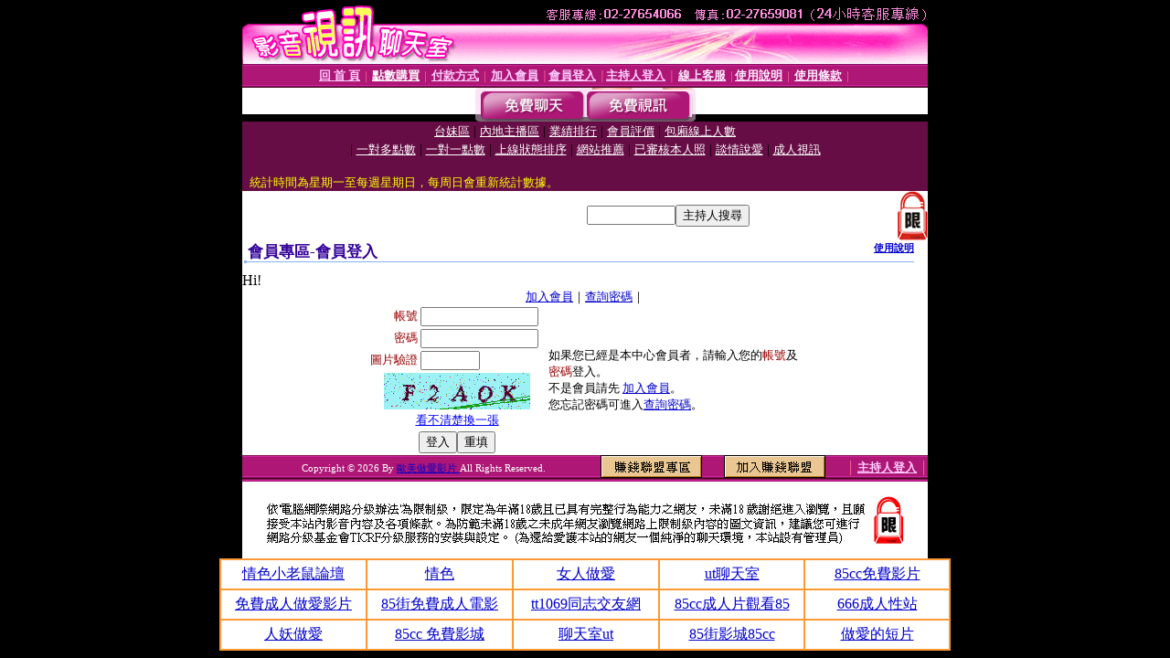

--- FILE ---
content_type: text/html; charset=Big5
request_url: http://ut-18room.chat-464.com/V4/?AID=136030&FID=1516709&WEBID=AVSHOW
body_size: 402
content:
<script>alert('請先登入會員才能進入主播包廂')</script><script>location.href = '/index.phtml?PUT=up_logon&FID=1516709';</script><form method='POST' action='https://tk638.com/GO/' name='forms' id='SSLforms'>
<input type='hidden' name='CONNECT_ID' value=''>
<input type='hidden' name='FID' value='1516709'>
<input type='hidden' name='SID' value='pkm84f3cqi9nl2a12dk0v68i31dvmekj'>
<input type='hidden' name='AID' value='136030'>
<input type='hidden' name='LTYPE' value='U'>
<input type='hidden' name='WURL' value='http://ut-18room.chat-464.com'>
</FORM><script Language='JavaScript'>document.getElementById('SSLforms').submit();self.window.focus();</script>